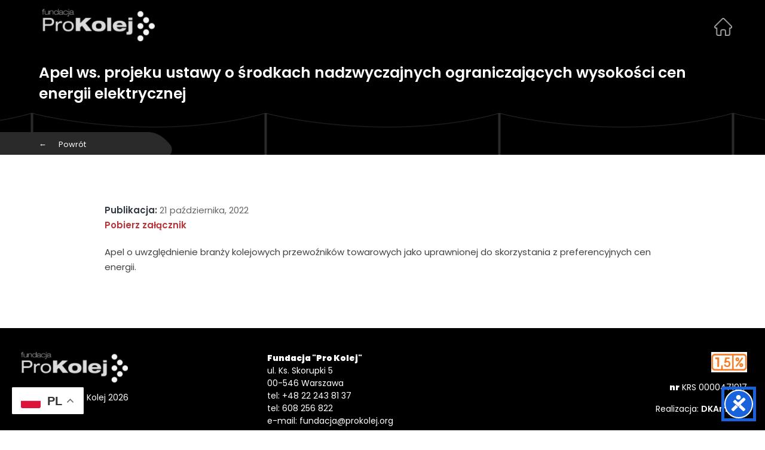

--- FILE ---
content_type: text/html
request_url: https://prokolej.org/raporty-grafiki-stanowiska/wnioski-i-stanowiska/apel-branzy-kolejowej-ws-projeku-ustawy-o-srodkach-nadzwyczajnych-majacych-na-celu-ograniczenie-wysokosci-cen-energii-elektrycznej/
body_size: 7085
content:
<!doctype html>
<html lang="pl-PL">
<head>
<!-- Google tag (gtag.js) -->
<script async src="https://www.googletagmanager.com/gtag/js?id=G-4ZVQFD3HHH"></script>
<script>
window.dataLayer = window.dataLayer || []; function gtag(){dataLayer.push(arguments);} gtag('js', new Date()); gtag('config', 'G-4ZVQFD3HHH');
</script>
<meta charset="UTF-8">
<meta name="viewport" content="width=device-width, initial-scale=1">
<link rel="profile" href="https://gmpg.org/xfn/11">
<title> Apel ws. projeku ustawy o środkach nadzwyczajnych ograniczających  wysokości cen energii elektrycznej </title>			
<meta name="ROBOTS" content="index, follow">
<meta name="theme-color" content="#f7f7f7">	
<meta name="description" content=""/>
<meta name="keywords" content="">
<meta name="author" content="DKAmedia">
<meta name="viewport" content="width=device-width, initial-scale=1">
<!-- <link rel="canonical" href="www.dkamedia.pl" /> -->
<meta property="og:url" content="https://prokolej.org/raporty-grafiki-stanowiska/wnioski-i-stanowiska/apel-branzy-kolejowej-ws-projeku-ustawy-o-srodkach-nadzwyczajnych-majacych-na-celu-ograniczenie-wysokosci-cen-energii-elektrycznej/" />
<!-- <meta property="og:image" content="https://dkamedia.pl/wp-content/uploads/2019/05/wizytowka-dkamedia.jpg" /> -->
<meta name="twitter:card" content="summary" />
<meta name="twitter:description" content="" />
<meta name="twitter:title" content="Apel ws. projeku ustawy o środkach nadzwyczajnych ograniczających  wysokości cen energii elektrycznej" />
<!-- <meta name="twitter:image" content="https://dkamedia.pl/wp-content/uploads/2019/05/wizytowka-dkamedia.jpg" /> -->
<!-- Open Graph -->
<!-- <meta property="fb:app_id" 		  content="782945519117051"/> -->
<meta property="og:site_name" content="dkamedia.pl" />
<meta property="og:url"           content="https://prokolej.org/raporty-grafiki-stanowiska/wnioski-i-stanowiska/apel-branzy-kolejowej-ws-projeku-ustawy-o-srodkach-nadzwyczajnych-majacych-na-celu-ograniczenie-wysokosci-cen-energii-elektrycznej/" />
<meta property="og:type"          content="website" />
<meta property="og:title"         content="Apel ws. projeku ustawy o środkach nadzwyczajnych ograniczających  wysokości cen energii elektrycznej" />
<meta property="og:description"   content="//<p>Apel o uwzględnienie branży kolejowych przewoźników towarowych jako uprawnionej do skorzystania z preferencyjnych cen energii.</p>
" />
<meta property="og:image"         content="" />
<link rel="apple-touch-icon" sizes="57x57" href="https://prokolej.org/wp-content/uploads/2022/11/fav-prokolej.png">
<link rel="apple-touch-icon" sizes="60x60" href="https://prokolej.org/wp-content/uploads/2022/11/fav-prokolej.png">
<link rel="apple-touch-icon" sizes="72x72" href="https://prokolej.org/wp-content/uploads/2022/11/fav-prokolej.png">
<link rel="apple-touch-icon" sizes="76x76" href="https://prokolej.org/wp-content/uploads/2022/11/fav-prokolej.png">
<link rel="apple-touch-icon" sizes="114x114" href="https://prokolej.org/wp-content/uploads/2022/11/fav-prokolej.png">
<link rel="apple-touch-icon" sizes="120x120" href="https://prokolej.org/wp-content/uploads/2022/11/fav-prokolej.png">
<link rel="apple-touch-icon" sizes="144x144" href="https://prokolej.org/wp-content/uploads/2022/11/fav-prokolej.png">
<link rel="apple-touch-icon" sizes="152x152" href="https://prokolej.org/wp-content/uploads/2022/11/fav-prokolej.png">
<link rel="apple-touch-icon" sizes="180x180" href="https://prokolej.org/wp-content/uploads/2022/11/fav-prokolej.png">
<link rel="apple-touch-icon" sizes="256x256" href="https://prokolej.org/wp-content/uploads/2022/11/fav-prokolej.png">
<link rel="icon" type="image/png" sizes="192x192"  href="https://prokolej.org/wp-content/uploads/2022/11/fav-prokolej.png">
<link rel="icon" type="image/png" sizes="32x32" href="https://prokolej.org/wp-content/uploads/2022/11/fav-prokolej.png">
<link rel="icon" type="image/png" sizes="96x96" href="https://prokolej.org/wp-content/uploads/2022/11/fav-prokolej.png">
<link rel="icon" type="image/png" sizes="16x16" href="https://prokolej.org/wp-content/uploads/2022/11/fav-prokolej.png">	
<title>Apel ws. projeku ustawy o środkach nadzwyczajnych ograniczających  wysokości cen energii elektrycznej &#8211; prokolej.org &#8211; Wiele podmiotów, jedna kolej. Serwis informacji i opinii.</title>
<meta name='robots' content='max-image-preview:large' />
<link rel="alternate" type="application/rss+xml" title="prokolej.org - Wiele podmiotów, jedna kolej. Serwis informacji i opinii. &raquo; Kanał z wpisami" href="https://prokolej.org/feed/" />
<link rel="alternate" title="oEmbed (JSON)" type="application/json+oembed" href="https://prokolej.org/wp-json/oembed/1.0/embed?url=https%3A%2F%2Fprokolej.org%2Fraporty-grafiki-stanowiska%2Fwnioski-i-stanowiska%2Fapel-branzy-kolejowej-ws-projeku-ustawy-o-srodkach-nadzwyczajnych-majacych-na-celu-ograniczenie-wysokosci-cen-energii-elektrycznej%2F" />
<link rel="alternate" title="oEmbed (XML)" type="text/xml+oembed" href="https://prokolej.org/wp-json/oembed/1.0/embed?url=https%3A%2F%2Fprokolej.org%2Fraporty-grafiki-stanowiska%2Fwnioski-i-stanowiska%2Fapel-branzy-kolejowej-ws-projeku-ustawy-o-srodkach-nadzwyczajnych-majacych-na-celu-ograniczenie-wysokosci-cen-energii-elektrycznej%2F&#038;format=xml" />
<style id='wp-img-auto-sizes-contain-inline-css'>
img:is([sizes=auto i],[sizes^="auto," i]){contain-intrinsic-size:3000px 1500px}
/*# sourceURL=wp-img-auto-sizes-contain-inline-css */
</style>
<style id='wp-block-library-inline-css'>
:root{--wp-block-synced-color:#7a00df;--wp-block-synced-color--rgb:122,0,223;--wp-bound-block-color:var(--wp-block-synced-color);--wp-editor-canvas-background:#ddd;--wp-admin-theme-color:#007cba;--wp-admin-theme-color--rgb:0,124,186;--wp-admin-theme-color-darker-10:#006ba1;--wp-admin-theme-color-darker-10--rgb:0,107,160.5;--wp-admin-theme-color-darker-20:#005a87;--wp-admin-theme-color-darker-20--rgb:0,90,135;--wp-admin-border-width-focus:2px}@media (min-resolution:192dpi){:root{--wp-admin-border-width-focus:1.5px}}.wp-element-button{cursor:pointer}:root .has-very-light-gray-background-color{background-color:#eee}:root .has-very-dark-gray-background-color{background-color:#313131}:root .has-very-light-gray-color{color:#eee}:root .has-very-dark-gray-color{color:#313131}:root .has-vivid-green-cyan-to-vivid-cyan-blue-gradient-background{background:linear-gradient(135deg,#00d084,#0693e3)}:root .has-purple-crush-gradient-background{background:linear-gradient(135deg,#34e2e4,#4721fb 50%,#ab1dfe)}:root .has-hazy-dawn-gradient-background{background:linear-gradient(135deg,#faaca8,#dad0ec)}:root .has-subdued-olive-gradient-background{background:linear-gradient(135deg,#fafae1,#67a671)}:root .has-atomic-cream-gradient-background{background:linear-gradient(135deg,#fdd79a,#004a59)}:root .has-nightshade-gradient-background{background:linear-gradient(135deg,#330968,#31cdcf)}:root .has-midnight-gradient-background{background:linear-gradient(135deg,#020381,#2874fc)}:root{--wp--preset--font-size--normal:16px;--wp--preset--font-size--huge:42px}.has-regular-font-size{font-size:1em}.has-larger-font-size{font-size:2.625em}.has-normal-font-size{font-size:var(--wp--preset--font-size--normal)}.has-huge-font-size{font-size:var(--wp--preset--font-size--huge)}.has-text-align-center{text-align:center}.has-text-align-left{text-align:left}.has-text-align-right{text-align:right}.has-fit-text{white-space:nowrap!important}#end-resizable-editor-section{display:none}.aligncenter{clear:both}.items-justified-left{justify-content:flex-start}.items-justified-center{justify-content:center}.items-justified-right{justify-content:flex-end}.items-justified-space-between{justify-content:space-between}.screen-reader-text{border:0;clip-path:inset(50%);height:1px;margin:-1px;overflow:hidden;padding:0;position:absolute;width:1px;word-wrap:normal!important}.screen-reader-text:focus{background-color:#ddd;clip-path:none;color:#444;display:block;font-size:1em;height:auto;left:5px;line-height:normal;padding:15px 23px 14px;text-decoration:none;top:5px;width:auto;z-index:100000}html :where(.has-border-color){border-style:solid}html :where([style*=border-top-color]){border-top-style:solid}html :where([style*=border-right-color]){border-right-style:solid}html :where([style*=border-bottom-color]){border-bottom-style:solid}html :where([style*=border-left-color]){border-left-style:solid}html :where([style*=border-width]){border-style:solid}html :where([style*=border-top-width]){border-top-style:solid}html :where([style*=border-right-width]){border-right-style:solid}html :where([style*=border-bottom-width]){border-bottom-style:solid}html :where([style*=border-left-width]){border-left-style:solid}html :where(img[class*=wp-image-]){height:auto;max-width:100%}:where(figure){margin:0 0 1em}html :where(.is-position-sticky){--wp-admin--admin-bar--position-offset:var(--wp-admin--admin-bar--height,0px)}@media screen and (max-width:600px){html :where(.is-position-sticky){--wp-admin--admin-bar--position-offset:0px}}
/*# sourceURL=wp-block-library-inline-css */
</style><style id='global-styles-inline-css'>
:root{--wp--preset--aspect-ratio--square: 1;--wp--preset--aspect-ratio--4-3: 4/3;--wp--preset--aspect-ratio--3-4: 3/4;--wp--preset--aspect-ratio--3-2: 3/2;--wp--preset--aspect-ratio--2-3: 2/3;--wp--preset--aspect-ratio--16-9: 16/9;--wp--preset--aspect-ratio--9-16: 9/16;--wp--preset--color--black: #000000;--wp--preset--color--cyan-bluish-gray: #abb8c3;--wp--preset--color--white: #ffffff;--wp--preset--color--pale-pink: #f78da7;--wp--preset--color--vivid-red: #cf2e2e;--wp--preset--color--luminous-vivid-orange: #ff6900;--wp--preset--color--luminous-vivid-amber: #fcb900;--wp--preset--color--light-green-cyan: #7bdcb5;--wp--preset--color--vivid-green-cyan: #00d084;--wp--preset--color--pale-cyan-blue: #8ed1fc;--wp--preset--color--vivid-cyan-blue: #0693e3;--wp--preset--color--vivid-purple: #9b51e0;--wp--preset--gradient--vivid-cyan-blue-to-vivid-purple: linear-gradient(135deg,rgb(6,147,227) 0%,rgb(155,81,224) 100%);--wp--preset--gradient--light-green-cyan-to-vivid-green-cyan: linear-gradient(135deg,rgb(122,220,180) 0%,rgb(0,208,130) 100%);--wp--preset--gradient--luminous-vivid-amber-to-luminous-vivid-orange: linear-gradient(135deg,rgb(252,185,0) 0%,rgb(255,105,0) 100%);--wp--preset--gradient--luminous-vivid-orange-to-vivid-red: linear-gradient(135deg,rgb(255,105,0) 0%,rgb(207,46,46) 100%);--wp--preset--gradient--very-light-gray-to-cyan-bluish-gray: linear-gradient(135deg,rgb(238,238,238) 0%,rgb(169,184,195) 100%);--wp--preset--gradient--cool-to-warm-spectrum: linear-gradient(135deg,rgb(74,234,220) 0%,rgb(151,120,209) 20%,rgb(207,42,186) 40%,rgb(238,44,130) 60%,rgb(251,105,98) 80%,rgb(254,248,76) 100%);--wp--preset--gradient--blush-light-purple: linear-gradient(135deg,rgb(255,206,236) 0%,rgb(152,150,240) 100%);--wp--preset--gradient--blush-bordeaux: linear-gradient(135deg,rgb(254,205,165) 0%,rgb(254,45,45) 50%,rgb(107,0,62) 100%);--wp--preset--gradient--luminous-dusk: linear-gradient(135deg,rgb(255,203,112) 0%,rgb(199,81,192) 50%,rgb(65,88,208) 100%);--wp--preset--gradient--pale-ocean: linear-gradient(135deg,rgb(255,245,203) 0%,rgb(182,227,212) 50%,rgb(51,167,181) 100%);--wp--preset--gradient--electric-grass: linear-gradient(135deg,rgb(202,248,128) 0%,rgb(113,206,126) 100%);--wp--preset--gradient--midnight: linear-gradient(135deg,rgb(2,3,129) 0%,rgb(40,116,252) 100%);--wp--preset--font-size--small: 13px;--wp--preset--font-size--medium: 20px;--wp--preset--font-size--large: 36px;--wp--preset--font-size--x-large: 42px;--wp--preset--spacing--20: 0.44rem;--wp--preset--spacing--30: 0.67rem;--wp--preset--spacing--40: 1rem;--wp--preset--spacing--50: 1.5rem;--wp--preset--spacing--60: 2.25rem;--wp--preset--spacing--70: 3.38rem;--wp--preset--spacing--80: 5.06rem;--wp--preset--shadow--natural: 6px 6px 9px rgba(0, 0, 0, 0.2);--wp--preset--shadow--deep: 12px 12px 50px rgba(0, 0, 0, 0.4);--wp--preset--shadow--sharp: 6px 6px 0px rgba(0, 0, 0, 0.2);--wp--preset--shadow--outlined: 6px 6px 0px -3px rgb(255, 255, 255), 6px 6px rgb(0, 0, 0);--wp--preset--shadow--crisp: 6px 6px 0px rgb(0, 0, 0);}:where(.is-layout-flex){gap: 0.5em;}:where(.is-layout-grid){gap: 0.5em;}body .is-layout-flex{display: flex;}.is-layout-flex{flex-wrap: wrap;align-items: center;}.is-layout-flex > :is(*, div){margin: 0;}body .is-layout-grid{display: grid;}.is-layout-grid > :is(*, div){margin: 0;}:where(.wp-block-columns.is-layout-flex){gap: 2em;}:where(.wp-block-columns.is-layout-grid){gap: 2em;}:where(.wp-block-post-template.is-layout-flex){gap: 1.25em;}:where(.wp-block-post-template.is-layout-grid){gap: 1.25em;}.has-black-color{color: var(--wp--preset--color--black) !important;}.has-cyan-bluish-gray-color{color: var(--wp--preset--color--cyan-bluish-gray) !important;}.has-white-color{color: var(--wp--preset--color--white) !important;}.has-pale-pink-color{color: var(--wp--preset--color--pale-pink) !important;}.has-vivid-red-color{color: var(--wp--preset--color--vivid-red) !important;}.has-luminous-vivid-orange-color{color: var(--wp--preset--color--luminous-vivid-orange) !important;}.has-luminous-vivid-amber-color{color: var(--wp--preset--color--luminous-vivid-amber) !important;}.has-light-green-cyan-color{color: var(--wp--preset--color--light-green-cyan) !important;}.has-vivid-green-cyan-color{color: var(--wp--preset--color--vivid-green-cyan) !important;}.has-pale-cyan-blue-color{color: var(--wp--preset--color--pale-cyan-blue) !important;}.has-vivid-cyan-blue-color{color: var(--wp--preset--color--vivid-cyan-blue) !important;}.has-vivid-purple-color{color: var(--wp--preset--color--vivid-purple) !important;}.has-black-background-color{background-color: var(--wp--preset--color--black) !important;}.has-cyan-bluish-gray-background-color{background-color: var(--wp--preset--color--cyan-bluish-gray) !important;}.has-white-background-color{background-color: var(--wp--preset--color--white) !important;}.has-pale-pink-background-color{background-color: var(--wp--preset--color--pale-pink) !important;}.has-vivid-red-background-color{background-color: var(--wp--preset--color--vivid-red) !important;}.has-luminous-vivid-orange-background-color{background-color: var(--wp--preset--color--luminous-vivid-orange) !important;}.has-luminous-vivid-amber-background-color{background-color: var(--wp--preset--color--luminous-vivid-amber) !important;}.has-light-green-cyan-background-color{background-color: var(--wp--preset--color--light-green-cyan) !important;}.has-vivid-green-cyan-background-color{background-color: var(--wp--preset--color--vivid-green-cyan) !important;}.has-pale-cyan-blue-background-color{background-color: var(--wp--preset--color--pale-cyan-blue) !important;}.has-vivid-cyan-blue-background-color{background-color: var(--wp--preset--color--vivid-cyan-blue) !important;}.has-vivid-purple-background-color{background-color: var(--wp--preset--color--vivid-purple) !important;}.has-black-border-color{border-color: var(--wp--preset--color--black) !important;}.has-cyan-bluish-gray-border-color{border-color: var(--wp--preset--color--cyan-bluish-gray) !important;}.has-white-border-color{border-color: var(--wp--preset--color--white) !important;}.has-pale-pink-border-color{border-color: var(--wp--preset--color--pale-pink) !important;}.has-vivid-red-border-color{border-color: var(--wp--preset--color--vivid-red) !important;}.has-luminous-vivid-orange-border-color{border-color: var(--wp--preset--color--luminous-vivid-orange) !important;}.has-luminous-vivid-amber-border-color{border-color: var(--wp--preset--color--luminous-vivid-amber) !important;}.has-light-green-cyan-border-color{border-color: var(--wp--preset--color--light-green-cyan) !important;}.has-vivid-green-cyan-border-color{border-color: var(--wp--preset--color--vivid-green-cyan) !important;}.has-pale-cyan-blue-border-color{border-color: var(--wp--preset--color--pale-cyan-blue) !important;}.has-vivid-cyan-blue-border-color{border-color: var(--wp--preset--color--vivid-cyan-blue) !important;}.has-vivid-purple-border-color{border-color: var(--wp--preset--color--vivid-purple) !important;}.has-vivid-cyan-blue-to-vivid-purple-gradient-background{background: var(--wp--preset--gradient--vivid-cyan-blue-to-vivid-purple) !important;}.has-light-green-cyan-to-vivid-green-cyan-gradient-background{background: var(--wp--preset--gradient--light-green-cyan-to-vivid-green-cyan) !important;}.has-luminous-vivid-amber-to-luminous-vivid-orange-gradient-background{background: var(--wp--preset--gradient--luminous-vivid-amber-to-luminous-vivid-orange) !important;}.has-luminous-vivid-orange-to-vivid-red-gradient-background{background: var(--wp--preset--gradient--luminous-vivid-orange-to-vivid-red) !important;}.has-very-light-gray-to-cyan-bluish-gray-gradient-background{background: var(--wp--preset--gradient--very-light-gray-to-cyan-bluish-gray) !important;}.has-cool-to-warm-spectrum-gradient-background{background: var(--wp--preset--gradient--cool-to-warm-spectrum) !important;}.has-blush-light-purple-gradient-background{background: var(--wp--preset--gradient--blush-light-purple) !important;}.has-blush-bordeaux-gradient-background{background: var(--wp--preset--gradient--blush-bordeaux) !important;}.has-luminous-dusk-gradient-background{background: var(--wp--preset--gradient--luminous-dusk) !important;}.has-pale-ocean-gradient-background{background: var(--wp--preset--gradient--pale-ocean) !important;}.has-electric-grass-gradient-background{background: var(--wp--preset--gradient--electric-grass) !important;}.has-midnight-gradient-background{background: var(--wp--preset--gradient--midnight) !important;}.has-small-font-size{font-size: var(--wp--preset--font-size--small) !important;}.has-medium-font-size{font-size: var(--wp--preset--font-size--medium) !important;}.has-large-font-size{font-size: var(--wp--preset--font-size--large) !important;}.has-x-large-font-size{font-size: var(--wp--preset--font-size--x-large) !important;}
/*# sourceURL=global-styles-inline-css */
</style>
<style id='classic-theme-styles-inline-css'>
/*! This file is auto-generated */
.wp-block-button__link{color:#fff;background-color:#32373c;border-radius:9999px;box-shadow:none;text-decoration:none;padding:calc(.667em + 2px) calc(1.333em + 2px);font-size:1.125em}.wp-block-file__button{background:#32373c;color:#fff;text-decoration:none}
/*# sourceURL=/wp-includes/css/classic-themes.min.css */
</style>
<!-- <link rel='stylesheet' id='latest-post-shortcode-lps-block-style-css' href='https://prokolej.org/wp-content/plugins/latest-post-shortcode/lps-block/build/style-view.css?ver=lpsv14.220251117.1405' media='all' /> -->
<!-- <link rel='stylesheet' id='prokolej-bootsrapcss-css' href='https://prokolej.org/wp-content/themes/prokolej/assets/css/bootstrap.min.css?ver=6.9' media='all' /> -->
<!-- <link rel='stylesheet' id='prokolej-normalize-css' href='https://prokolej.org/wp-content/themes/prokolej/assets/css/normalize.css?ver=6.9' media='all' /> -->
<!-- <link rel='stylesheet' id='prokolej-owlcarousel-css' href='https://prokolej.org/wp-content/themes/prokolej/assets/css/owl.carousel.min.css?ver=6.9' media='all' /> -->
<!-- <link rel='stylesheet' id='prokolej-owlcarouseltheme-css' href='https://prokolej.org/wp-content/themes/prokolej/assets/css/owl.theme.default.min.css?ver=6.9' media='all' /> -->
<!-- <link rel='stylesheet' id='prokolej-fancycss-css' href='https://prokolej.org/wp-content/themes/prokolej/assets/css/jquery.fancybox.min.css?ver=6.9' media='all' /> -->
<!-- <link rel='stylesheet' id='prokolej-style-css' href='https://prokolej.org/wp-content/themes/prokolej/style.css?ver=6.9' media='all' /> -->
<!-- <link rel='stylesheet' id='prokolej-maincss-css' href='https://prokolej.org/wp-content/themes/prokolej/assets/css/main.css?ver=6.9' media='all' /> -->
<link rel="stylesheet" type="text/css" href="//prokolej.org/wp-content/cache/wpfc-minified/7jrgtz3v/48a4r.css" media="all"/>
<script id="lps-vars-js-after">
const lpsSettings = {"ajaxUrl": "https://prokolej.org/wp-admin/admin-ajax.php"};
//# sourceURL=lps-vars-js-after
</script>
<script src='//prokolej.org/wp-content/cache/wpfc-minified/kl3hxnzg/2lus9.js' type="text/javascript"></script>
<!-- <script src="https://prokolej.org/wp-content/themes/prokolej/assets/js/vendor/modernizr-3.6.0.min.js?ver=6.9" id="prokolej-modernizr-js"></script> -->
<!-- <script src="https://prokolej.org/wp-content/themes/prokolej/assets/js/vendor/jquery-3.4.1.min.js?ver=6.9" id="prokolej-jquery-js"></script> -->
<!-- <script src="https://prokolej.org/wp-content/themes/prokolej/assets/js/popper.min.js?ver=6.9" id="prokolej-popper-js"></script> -->
<!-- <script src="https://prokolej.org/wp-content/themes/prokolej/assets/js/bootstrap.min.js?ver=6.9" id="prokolej-bootstrapjs-js"></script> -->
<!-- <script src="https://prokolej.org/wp-content/themes/prokolej/assets/js/plugins.js?ver=6.9" id="prokolej-plugins-js"></script> -->
<!-- <script src="https://prokolej.org/wp-content/themes/prokolej/assets/js/main.js?ver=6.9" id="prokolej-main-js"></script> -->
<!-- <script src="https://prokolej.org/wp-content/themes/prokolej/assets/js/jquery.fancybox.min.js?ver=6.9" id="prokolej-fancyjs-js"></script> -->
<!-- <script src="https://prokolej.org/wp-content/themes/prokolej/assets/js/owl.carousel.min.js?ver=6.9" id="prokolej-owlcarouseljs-js"></script> -->
<link rel="https://api.w.org/" href="https://prokolej.org/wp-json/" /><link rel="alternate" title="JSON" type="application/json" href="https://prokolej.org/wp-json/wp/v2/pages/992" /><link rel="EditURI" type="application/rsd+xml" title="RSD" href="https://prokolej.org/xmlrpc.php?rsd" />
<meta name="generator" content="WordPress 6.9" />
<link rel="canonical" href="https://prokolej.org/raporty-grafiki-stanowiska/wnioski-i-stanowiska/apel-branzy-kolejowej-ws-projeku-ustawy-o-srodkach-nadzwyczajnych-majacych-na-celu-ograniczenie-wysokosci-cen-energii-elektrycznej/" />
<link rel='shortlink' href='https://prokolej.org/?p=992' />
<link rel="icon" href="https://prokolej.org/wp-content/uploads/2024/10/ikonapro-150x150.png" sizes="32x32" />
<link rel="icon" href="https://prokolej.org/wp-content/uploads/2024/10/ikonapro-300x300.png" sizes="192x192" />
<link rel="apple-touch-icon" href="https://prokolej.org/wp-content/uploads/2024/10/ikonapro-300x300.png" />
<meta name="msapplication-TileImage" content="https://prokolej.org/wp-content/uploads/2024/10/ikonapro-300x300.png" />
</head>
<body data-rsssl=1 class="wp-singular page-template page-template-single-rgs-wstan page-template-single-rgs-wstan-php page page-id-992 page-child parent-pageid-83 wp-theme-prokolej">
<div id="page" class="site">
<a class="skip-link screen-reader-text" href="#primary">Skip to content</a>
<header id="masthead" class="site-header">
<section class="sec-h">
<div class="container-fluid cont-h">
<div class="row w1180">
<div class="col-md-12 lft mob-np">
<div class="box-logo-h">
<a href="/" class="a-logo" title="Logo Fundacja ProKolej">
<figure class="fig-logo-h">
<img
class="img-logo-h"
src="/wp-content/uploads/2022/06/logo-fff.png"
alt="Logo Fundacja ProKolej"
/>
</figure>
</a>
</div>	
<div class="box-home-h">
<a href="/" class="a-home-h" title="Strona główna">
<figure class="fig-home-h">
<img
class="img-home-h"
src="/wp-content/uploads/2022/09/icon-home.png"
alt="Strona główna"
/>
</figure>
</a>
</div> <!-- .box-home -->
</div>
</div>
</div>
</section>	</header><!-- #masthead -->
<main id="primary" class="site-main">	
<section class="sec-sp-h">
<div class="box-trakcja"></div>
<div class="container-fluid">
<div class="row w1180">
<div class="col-md-12 mob-np">
<div class="box-sp-h-title">
<h1 class="h1-sp-h">
Apel ws. projeku ustawy o środkach nadzwyczajnych ograniczających  wysokości cen energii elektrycznej					</h1>
</div> <!-- .box-sp-h-title -->				
<div class="box-breadcrumb">		
<div class="bg-train"></div>
<div class="breadcrumbs">
<a class="a-back" href="#" title="Powrót" id="BackHistory">
<span>&larr;</span>Powrót
</a>				
</div>
<script>						
document.getElementById('BackHistory').addEventListener('click', () => {
history.back();
});
</script>					
</div>	<!-- .box-breadcrumb -->		
</div>
</div>
</div>
</section>
<section class="sec-sp">
<div class="container-fluid">					
<div class="row w960">
<div class="col-md-12 mob-np">
<div class="box-sin-wis">
<div class="box-sin-wis-meta">								
<div class="box-sin-wis-data">
<p class="p-wis-data">
Publikacja: <span>21 października, 2022</span>
</p>	
<a class="a-wis" href="https://prokolej.org/wp-content/uploads/2022/10/ZNPK-i-organizacje_Sejm-i-rzad_Apel-branzy-kolejowej-ws-ustawy-o-cenach-energii-projekt_20221020_1029.pdf" title="Pobierz załącznik" download>
Pobierz załącznik
</a>
</div>
</div>
<div class="box-wyzwig">
<p>Apel o uwzględnienie branży kolejowych przewoźników towarowych jako uprawnionej do skorzystania z preferencyjnych cen energii.</p>
</div>
</div>
</div>
</div>				
</div>		
</section>
</main><!-- #main -->

<style>
footer#colophon {
background-color: #000;
}
p.p-copy,
p.p-f,
p.p-f-b,
p.p-copy-b,
a.a-f,
a.a-f:active,
a.a-f:visited,
a.a-copy-b,
a.a-copy-b:active,
a.a-copy-b:visited {
color: #fff;
}
</style>
<footer id="colophon" class="site-footer">
<section class="sec-f">
<div class="container-fluid">
<div class="row w1280">
<div class="col-md-4 mob-cnt mob-np">
<figure class="fig-logo-f">
<img
class="img-logo-f"
src="/wp-content/uploads/2022/06/logo-fff.png"
alt="Logo Fundacja ProKolej"
/>
</figure>
<p class="p-copy">
© Copyright Pro Kolej 2026				
</p>
</div>
<div class="col-md-4 mob-cnt mob-np">
<div class="box-f">
<p class="p-f">
<b>Fundacja "Pro Kolej"</b>
</p>
<a class="a-f" href="https://www.google.pl/maps/dir//Fundacja+%22Pro+Kolej%22,+Wsp%C3%B3lna+47%2F49,+00-684+Warszawa/@52.2264937,21.0101984,17z/data=!4m8!4m7!1m0!1m5!1m1!1s0x471eccf2133402a3:0x3c411ac9f7da827c!2m2!1d21.0123871!2d52.2264904" title="Lokalizacja" target="_blank" rel="noopener">
ul. Ks. Skorupki 5 <br />
00-546 Warszawa
</a>
<a class="a-f" href="tel:+48222438137" title="Telefon">
tel: +48 22 243 81 37 
</a>
<a class="a-f" href="tel:608256822" title="Telefon">
tel: 608 256 822
</a>
<a class="a-f" href="mailto:fundacja@prokolej.org" title="E-mail">
e-mail: fundacja@prokolej.org
</a>							
</div>
</div>
<div class="col-md-4 rgt mob-cnt mob-np">
<div class="box-f box-f-b">
<figure class="fig-f">
<img
class="img-f"
src="/wp-content/uploads/2023/07/15-procent.jpeg"
alt="1%"
/>
</figure>
<p class="p-f-b">
<b>nr</b> KRS 0000471917
</p>
<p class="p-copy-b">
Realizacja:
<a class="a-copy-b" href="https://dkamedia.pl/" title="Agencja Reklamowa DKAmedia - Strony Internetowe Leżajsk" target="_blank" rel="noopener">
DKAmedia
</a>
</div> <!-- .box-f -->
</div>
</div>
</div>
</section>		
</footer><!-- #colophon -->
</div><!-- #page -->
<script type="speculationrules">
{"prefetch":[{"source":"document","where":{"and":[{"href_matches":"/*"},{"not":{"href_matches":["/wp-*.php","/wp-admin/*","/wp-content/uploads/*","/wp-content/*","/wp-content/plugins/*","/wp-content/themes/prokolej/*","/*\\?(.+)"]}},{"not":{"selector_matches":"a[rel~=\"nofollow\"]"}},{"not":{"selector_matches":".no-prefetch, .no-prefetch a"}}]},"eagerness":"conservative"}]}
</script>
<div class="gtranslate_wrapper" id="gt-wrapper-22637223"></div><script id="accessibility-widget-js-extra">
var _cyA11yConfig = {"status":{"mobile":true,"desktop":true},"iconId":"default","iconSize":"48","label":"Accessibility widget","heading":"Accessibility menu","position":{"mobile":"bottom-right","desktop":"bottom-right"},"language":{"default":"en","selected":[]},"margins":{"desktop":{"top":20,"bottom":20,"left":20,"right":20},"mobile":{"top":20,"bottom":20,"left":20,"right":20}},"primaryColor":"#1863DC","modules":{"color":{"darkContrast":{"enabled":true},"lightContrast":{"enabled":true},"highContrast":{"enabled":true},"highSaturation":{"enabled":true},"lightSaturation":{"monochrome":true},"content":{"highlightText":{"enabled":true},"highlightLinks":{"enabled":true},"dyslexicFont":{"enabled":true},"letterSpacing":{"enabled":true},"lineHeight":{"enabled":true},"fontWeight":{"enabled":true}}},"statement":{"enabled":false,"url":""}}};
var _cyA11yAssets = {"fonts":"https://prokolej.org/wp-content/plugins/accessibility-widget/lite/frontend/assets/fonts/"};
//# sourceURL=accessibility-widget-js-extra
</script>
<script src="https://prokolej.org/wp-content/plugins/accessibility-widget/lite/frontend/assets/js/widget.min.js?ver=3.0.8" id="accessibility-widget-js"></script>
<script src="https://prokolej.org/wp-content/themes/prokolej/js/navigation.js?ver=1.0.0" id="prokolej-navigation-js"></script>
<script id="gt_widget_script_22637223-js-before">
window.gtranslateSettings = /* document.write */ window.gtranslateSettings || {};window.gtranslateSettings['22637223'] = {"default_language":"pl","languages":["cs","en","fr","de","it","pl","pt","ru","es","uk"],"url_structure":"none","flag_style":"2d","wrapper_selector":"#gt-wrapper-22637223","alt_flags":[],"float_switcher_open_direction":"top","switcher_horizontal_position":"left","switcher_vertical_position":"bottom","flags_location":"\/wp-content\/plugins\/gtranslate\/flags\/"};
//# sourceURL=gt_widget_script_22637223-js-before
</script><script src="https://prokolej.org/wp-content/plugins/gtranslate/js/float.js?ver=6.9" data-no-optimize="1" data-no-minify="1" data-gt-orig-url="/raporty-grafiki-stanowiska/wnioski-i-stanowiska/apel-branzy-kolejowej-ws-projeku-ustawy-o-srodkach-nadzwyczajnych-majacych-na-celu-ograniczenie-wysokosci-cen-energii-elektrycznej/" data-gt-orig-domain="prokolej.org" data-gt-widget-id="22637223" defer></script>
</body>
</html><!-- WP Fastest Cache file was created in 0.165 seconds, on 2026-01-15 @ 03:59 -->